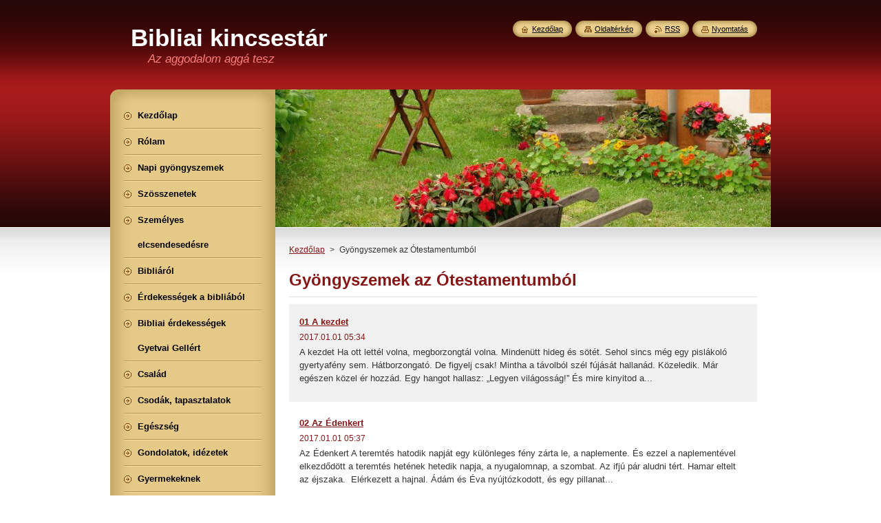

--- FILE ---
content_type: text/html; charset=UTF-8
request_url: https://www.bibliai-kincsestar.hu/gyongyszemek-az-otestamentumbol/
body_size: 7961
content:
<!--[if lte IE 9]><!DOCTYPE HTML PUBLIC "-//W3C//DTD HTML 4.01 Transitional//EN" "https://www.w3.org/TR/html4/loose.dtd"><![endif]-->
<!DOCTYPE html>
<!--[if IE]><html class="ie" lang="hu"><![endif]-->
<!--[if gt IE 9]><!--> 
<html lang="hu">
<!--<![endif]-->
    <head>
        <!--[if lt IE 8]><meta http-equiv="X-UA-Compatible" content="IE=EmulateIE7"><![endif]--><!--[if IE 8]><meta http-equiv="X-UA-Compatible" content="IE=EmulateIE8"><![endif]--><!--[if IE 9]><meta http-equiv="X-UA-Compatible" content="IE=EmulateIE9"><![endif]-->
        <base href="https://www.bibliai-kincsestar.hu/">
  <meta charset="utf-8">
  <meta name="description" content="">
  <meta name="keywords" content="">
  <meta name="generator" content="Webnode">
  <meta name="apple-mobile-web-app-capable" content="yes">
  <meta name="apple-mobile-web-app-status-bar-style" content="black">
  <meta name="format-detection" content="telephone=no">
    <meta name="google-site-verification" content="KJicjgoCo47CgydGzGMjSoOf0zFvX6N-bnKlDHfXD3c">
  <link rel="icon" type="image/svg+xml" href="/favicon.svg" sizes="any">  <link rel="icon" type="image/svg+xml" href="/favicon16.svg" sizes="16x16">  <link rel="icon" href="/favicon.ico"><link rel="canonical" href="https://www.bibliai-kincsestar.hu/gyongyszemek-az-otestamentumbol/">
<script type="text/javascript">(function(i,s,o,g,r,a,m){i['GoogleAnalyticsObject']=r;i[r]=i[r]||function(){
			(i[r].q=i[r].q||[]).push(arguments)},i[r].l=1*new Date();a=s.createElement(o),
			m=s.getElementsByTagName(o)[0];a.async=1;a.src=g;m.parentNode.insertBefore(a,m)
			})(window,document,'script','//www.google-analytics.com/analytics.js','ga');ga('create', 'UA-797705-6', 'auto',{"name":"wnd_header"});ga('wnd_header.set', 'dimension1', 'W1');ga('wnd_header.set', 'anonymizeIp', true);ga('wnd_header.send', 'pageview');var _gaq = _gaq || [];
				  (function() {
					var ga = document.createElement('script'); ga.type = 'text/javascript'; ga.async = true;
					ga.src = ('https:' == location.protocol ? 'https://ssl' : 'https://www') + '.google-analytics.com/ga.js';
					var s = document.getElementsByTagName('script')[0]; s.parentNode.insertBefore(ga, s);
				  })(); _gaq.push(['_setAccount', 'UA-46473894-1']);_gaq.push(['_trackPageview']);_gaq.push(['_gat._anonymizeIp']);var pageTrackerAllTrackEvent=function(category,action,opt_label,opt_value){ga('send', 'event', category, action, opt_label, opt_value)};</script>
  <link rel="alternate" type="application/rss+xml" href="https://bibliai-kincsestar.hu/rss/all.xml" title="Összes cikk">
<!--[if lte IE 9]><style type="text/css">.cke_skin_webnode iframe {vertical-align: baseline !important;}</style><![endif]-->
        <title>Gyöngyszemek az Ótestamentumból :: Bibliai kincsestár</title>
        <meta name="robots" content="index, follow">
        <meta name="googlebot" content="index, follow">
        <link href="https://d11bh4d8fhuq47.cloudfront.net/_system/skins/v8/50000951/css/style.css" rel="stylesheet" type="text/css" media="screen,projection,handheld,tv">
        <link href="https://d11bh4d8fhuq47.cloudfront.net/_system/skins/v8/50000951/css/print.css" rel="stylesheet" type="text/css" media="print">
        <script type="text/javascript" src="https://d11bh4d8fhuq47.cloudfront.net/_system/skins/v8/50000951/js/functions.js"></script>
        <!--[if IE]>
            <script type="text/javascript" src="https://d11bh4d8fhuq47.cloudfront.net/_system/skins/v8/50000951/js/functions-ie.js"></script>
        <![endif]-->
        <!--[if IE 6]>
            <script type="text/javascript" src="https://d11bh4d8fhuq47.cloudfront.net/_system/skins/v8/50000951/js/png.js"></script>
            <script type="text/javascript">
                DD_belatedPNG.fix('#menuzone, #menuzoneBottom, .homepage, .sitemap, .rss, .print, .homepage span, .sitemap span, .rss span, .print span, #sidebar .boxTitle, #fulltextSearchText, #fulltextSearchButton, #leftSide .boxTitle');
            </script>
        <![endif]-->
    
				<script type="text/javascript">
				/* <![CDATA[ */
					
					if (typeof(RS_CFG) == 'undefined') RS_CFG = new Array();
					RS_CFG['staticServers'] = new Array('https://d11bh4d8fhuq47.cloudfront.net/');
					RS_CFG['skinServers'] = new Array('https://d11bh4d8fhuq47.cloudfront.net/');
					RS_CFG['filesPath'] = 'https://www.bibliai-kincsestar.hu/_files/';
					RS_CFG['filesAWSS3Path'] = 'https://43c884da3c.clvaw-cdnwnd.com/8778a78a4a1d44c52f4eb4eb46cc640c/';
					RS_CFG['lbClose'] = 'Bezárás';
					RS_CFG['skin'] = 'default';
					if (!RS_CFG['labels']) RS_CFG['labels'] = new Array();
					RS_CFG['systemName'] = 'Webnode';
						
					RS_CFG['responsiveLayout'] = 0;
					RS_CFG['mobileDevice'] = 0;
					RS_CFG['labels']['copyPasteSource'] = 'Olvass tovább:';
					
				/* ]]> */
				</script><script type="text/javascript" src="https://d11bh4d8fhuq47.cloudfront.net/_system/client/js/compressed/frontend.package.1-3-108.js?ph=43c884da3c"></script><style type="text/css">#content .diskuze label.postTextLabel {display: inherit !important;}</style></head>
    <body>
    <div id="siteBg">
        <div id="site">
            
            <!-- HEADER -->
            <div id="header">
                <div id="logozone">
                    <div id="logo"><a href="home/" title="Ugrás a kezdőlapra"><span id="rbcSystemIdentifierLogo">Bibliai kincsestár</span></a></div>                    <p id="moto"><span id="rbcCompanySlogan" class="rbcNoStyleSpan">Az aggodalom aggá tesz</span></p>
                </div>
            </div>
            <!-- /HEADER -->

            <div class="cleaner"><!-- / --></div>

            <!-- MAIN -->
            <div id="mainWide">
                <div id="mainContent">

                    <div id="contentRow">
                        <!-- ILLUSTRATION -->
                        <div id="illustration">
                            <img src="https://43c884da3c.clvaw-cdnwnd.com/8778a78a4a1d44c52f4eb4eb46cc640c/200000002-8097b8193d/50000000.jpg?ph=43c884da3c" width="720" height="200" alt="">                        </div>
                        <!-- /ILLUSTRATION -->

                        <div class="cleaner"><!-- / --></div>

                        <!-- CONTENT -->
                        <div id="content">

                            <!-- NAVIGATOR -->
                            <div id="pageNavigator" class="rbcContentBlock">        <div id="navizone" class="navigator">                       <a class="navFirstPage" href="/home/">Kezdőlap</a>      <span><span> &gt; </span></span>          <span id="navCurrentPage">Gyöngyszemek az Ótestamentumból</span>               </div>              <div class="cleaner"><!-- / --></div>        </div>                            <!-- /NAVIGATOR -->

                            <div class="cleaner"><!-- / --></div>

                            
        
      <div class="box">
        <div class="boxTitle"><h2>Gyöngyszemek az Ótestamentumból</h2></div>
        <div class="boxContentBorder"><div class="boxContent">

		
       
      <div class="article articleBg1">
        <h3><a href="/news/a01-a-kezdet/">01 A kezdet</a></h3>
        <ins>2017.01.01 05:34</ins>
        <div class="articleContent">
          A kezdet
Ha ott lettél volna, megborzongtál volna. Mindenütt hideg és sötét. Sehol sincs még egy pislákoló gyertyafény sem. Hátborzongató. De figyelj csak! Mintha a távolból szél fújását hallanád. Közeledik. Már egészen közel ér hozzád. Egy hangot hallasz: „Legyen világosság!” És mire kinyitod a...
          <div class="cleaner"><!-- / --></div>
        </div>
      </div>
                    
		

			<div class="cleaner"><!-- / --></div>

		
       
      <div class="article articleBg0">
        <h3><a href="/news/a02-az-edenkert/">02 Az Édenkert</a></h3>
        <ins>2017.01.01 05:37</ins>
        <div class="articleContent">
          Az Édenkert
A teremtés hatodik napját egy különleges fény zárta le, a naplemente. És ezzel a naplementével elkezdődött a teremtés hetének hetedik napja, a nyugalomnap, a szombat. Az ifjú pár aludni tért. Hamar eltelt az éjszaka.&nbsp; Elérkezett a hajnal. Ádám és Éva nyújtózkodott, és egy pillanat...
          <div class="cleaner"><!-- / --></div>
        </div>
      </div>
                    
		

			<div class="cleaner"><!-- / --></div>

		
       
      <div class="article articleBg1">
        <h3><a href="/news/a03-o-ne/">03 Ó, ne!</a></h3>
        <ins>2017.01.01 05:40</ins>
        <div class="articleContent">
          Ó, ne!
Ádám és Éva egyre otthonosabban mozgott Édenben. Nagyon sok új dolgot fedeztek fel, megfigyeltek törvényszerűségeket, gondoskodtak az állatokról. És hát nagyon szerették egymást.
Alig várták az alkony óráit, amikor eljött hozzájuk Jézus, és annyi, de annyi érdekes dolgot mondott el nekik....
          <div class="cleaner"><!-- / --></div>
        </div>
      </div>
                    
		

			<div class="cleaner"><!-- / --></div>

		
       
      <div class="article articleBg0">
        <h3><a href="/news/a04-bucsu-az-otthontol/">04 Búcsú az otthontól</a></h3>
        <ins>2017.01.01 05:43</ins>
        <div class="articleContent">
          Búcsú az otthontól
Jézus szomorúan nézett végig a reszkető, remegő ajkú fiatal páron. – Mit tettetek? Csak nem ettetek abból a gyümölcsből, amiről kértelek, hogy ne egyetek? És ekkor valami nagyon furcsa dolog történt. Ádám elkezdte vádolni Évát, Éva meg a kígyót, akit ugyebár az Isten teremtett,...
          <div class="cleaner"><!-- / --></div>
        </div>
      </div>
                    
		

			<div class="cleaner"><!-- / --></div>

		
       
      <div class="article articleBg1">
        <h3><a href="/news/a05-az-elso-testverpar/">05 Az első testvérpár</a></h3>
        <ins>2017.01.01 05:44</ins>
        <div class="articleContent">
          Az első testvérpár
Ádám és Éva kívül került Édenen. Próbálták emlékeik alapján a lehető legszebben kialakítani új otthonukat. Még bennük volt Éden gyönyörű képe. Fákat ültettek, gondozták a virágokat, az állatokat, szóval kialakították életüket. Hamarosan Isten egy kisfiúval áldotta meg őket. Ó, de...
          <div class="cleaner"><!-- / --></div>
        </div>
      </div>
                    
		

			<div class="cleaner"><!-- / --></div>

		
       
      <div class="article articleBg0">
        <h3><a href="/news/a06-noe/">06 Noé</a></h3>
        <ins>2017.01.01 05:46</ins>
        <div class="articleContent">
          Noé
Ádám és Éva nagyon szomorú lett Ábel halála miatt. Nagyon hiányzott nekik Ábel ragaszkodása, kedvessége. Isten látta szomorúságukat, és egy aranyos kisfiúval ajándékozta meg őket. Neki a Séth nevet adták. Közben Kainnak is lettek gyermekei, Séth is megnősült, neki is születtek gyermekei, egyre...
          <div class="cleaner"><!-- / --></div>
        </div>
      </div>
                    
		

			<div class="cleaner"><!-- / --></div>

		
       
      <div class="article articleBg1">
        <h3><a href="/news/a07-az-ozonviz/">07 Az özönvíz</a></h3>
        <ins>2017.01.01 05:49</ins>
        <div class="articleContent">
          Az özönvíz
A bárka napról-napra hatalmasabb lett. Az emberek csak ámultak és bámultak. Segítettek is az építkezésben. De Noét kigúnyolták. „Te tényleg azt hiszed, hogy itt esni fog az eső? Olyan még soha nem volt és nem is lesz!” – mondogatták. Noé tovább kérlelte őket, hogy térjenek meg bűnös...
          <div class="cleaner"><!-- / --></div>
        </div>
      </div>
                    
		

			<div class="cleaner"><!-- / --></div>

		
       
      <div class="article articleBg0">
        <h3><a href="/news/a08-egig-ero-torony/">08 Égig érő torony</a></h3>
        <ins>2017.01.01 05:50</ins>
        <div class="articleContent">
          Égig érő torony
Emlékszel még? Az özönvíz végén Isten szövetséget kötött az emberrel, hogy soha többé nem fogja vízzel elpusztítani a földet. Mit gondolsz, elhitték ezt az emberek? Á, dehogy! Mint ahogy korábban azt sem hitték el, amit 120 éven át Noé mondott, hogy térjenek meg, mert Isten...
          <div class="cleaner"><!-- / --></div>
        </div>
      </div>
                    
		

			<div class="cleaner"><!-- / --></div>

		
       
      <div class="article articleBg1">
        <h3><a href="/news/a09-abraham/">09 Ábrahám</a></h3>
        <ins>2017.01.01 05:52</ins>
        <div class="articleContent">
          Ábrahám
Ugye, emlékszel, hogy Noé megmenekült a bárkában, feleségével, három fiával és azok feleségeivel. Noé fiai: Sém, Kám és Jáfet. Noé leszármazottja volt Sém ágán Ábrahám.
Ábrahám igaz, istenfélő becsületes ember volt, nagyon szerette a jó Istent és az Úr is szerette őt. Már 75 éves volt,...
          <div class="cleaner"><!-- / --></div>
        </div>
      </div>
                    
		

			<div class="cleaner"><!-- / --></div>

		
       
      <div class="article articleBg0">
        <h3><a href="/news/a10-izsak/">10 Izsák</a></h3>
        <ins>2017.01.01 05:53</ins>
        <div class="articleContent">
          Izsák
Egy alkalommal Ábrahám hűsölt a sátra előtti nagy fa alatt. Igen meleg volt. Három idegen tűnt fel az úton. Ábrahám eléjük ment és behívta őket otthonába. Gyertek, pihenjetek meg egy kicsit. A szolgáknak is szólt, hogy készítsenek hamar a vendégeknek finom ennivalót. Amíg az étel készült,...
          <div class="cleaner"><!-- / --></div>
        </div>
      </div>
                    
		

			<div class="cleaner"><!-- / --></div>

		
				
        		  

                  
        		   
                        

                        
<div  class="paging">


<span  class="selected"><span class="pageText">1</span></span>
<span class="separator"><span class="separatorText">|</span></span>
<a href="/gyongyszemek-az-otestamentumbol/newscbm_94650/10/"><span class="pageText">2</span></a>
<a href="/gyongyszemek-az-otestamentumbol/newscbm_94650/10/" class="right" title="Ugrás a következő oldalra." rel="next"><span class="rightText">&gt;</span></a>
<a href="/gyongyszemek-az-otestamentumbol/newscbm_94650/10/" class="rightEnd" title="Ugrás az utolsó oldalra."><span class="rightEndText">&gt;&gt;</span></a></div>

                        <div class="cleaner"><!-- / --></div>

                   
      	                        
          </div></div>
      </div> 
      
      <div class="cleaner"><!-- / --></div>

		
                            <div class="cleaner"><!-- / --></div>

                        </div>
                        <!-- /CONTENT -->
                    </div>

                    <!-- SIDEBAR -->
                    <div id="sidebar">
   
                        <!-- MENU -->
                        


      <div id="menuzone">
        <div id="menuzoneBottom">
            <div id="menuzoneContent">


		<ul class="menu">
	<li class="first">
  
      <a href="/home/">
    
      <span>Kezdőlap</span>
      
  </a>
  
  </li>
	<li>
  
      <a href="/rolunk/">
    
      <span>Rólam</span>
      
  </a>
  
  </li>
	<li>
  
      <a href="/napi-gyongyszemek2/">
    
      <span>Napi gyöngyszemek</span>
      
  </a>
  
  </li>
	<li>
  
      <a href="/ujdonsagok/">
    
      <span>Szösszenetek</span>
      
  </a>
  
  </li>
	<li>
  
      <a href="/szemelyes-elcsendesedesre/">
    
      <span>Személyes elcsendesedésre</span>
      
  </a>
  
  </li>
	<li>
  
      <a href="/bibliarol/">
    
      <span>Bibliáról</span>
      
  </a>
  
  </li>
	<li>
  
      <a href="/erdekessegek-a-bibliabol/">
    
      <span>Érdekességek a bibliából</span>
      
  </a>
  
  </li>
	<li>
  
      <a href="/bibliai-erdekessegek-gyetvai-gellert/">
    
      <span>Bibliai érdekességek Gyetvai Gellért</span>
      
  </a>
  
  </li>
	<li>
  
      <a href="/csalad/">
    
      <span>Család</span>
      
  </a>
  
  </li>
	<li>
  
      <a href="/csodak-tapasztalatok/">
    
      <span>Csodák, tapasztalatok</span>
      
  </a>
  
  </li>
	<li>
  
      <a href="/egeszseg/">
    
      <span>Egészség</span>
      
  </a>
  
  </li>
	<li>
  
      <a href="/gondolatok-idezetek/">
    
      <span>Gondolatok, idézetek</span>
      
  </a>
  
  </li>
	<li>
  
      <a href="/gyermekeknek/">
    
      <span>Gyermekeknek</span>
      
  </a>
  
  </li>
	<li class="open selected activeSelected">
  
      <a href="/gyongyszemek-az-otestamentumbol/">
    
      <span>Gyöngyszemek az Ótestamentumból</span>
      
  </a>
  
  </li>
	<li>
  
      <a href="/gyongyszemek-a-jelenesek-konyvebol/">
    
      <span>Gyöngyszemek a Jelenések könyvéből</span>
      
  </a>
  
  </li>
	<li>
  
      <a href="/gyongyszemek-daniel-konyvebol/">
    
      <span>Gyöngyszemek Dániel könyvéből</span>
      
  </a>
  
  </li>
	<li>
  
      <a href="/tortenetek-lelkeszeknek/">
    
      <span>Lelkészeknek - gyerekek számára elmondható történetek</span>
      
  </a>
  
  </li>
	<li>
  
      <a href="/tihamer-tortenetek/">
    
      <span>Tihamér történetek</span>
      
  </a>
  
  </li>
	<li>
  
      <a href="/idos-kor2/">
    
      <span>Idős kor</span>
      
  </a>
  
  </li>
	<li>
  
      <a href="/imadsagrol/">
    
      <span>Imádságról</span>
      
  </a>
  
  </li>
	<li>
  
      <a href="/kreativ-otletek/">
    
      <span>Kreatív ötletek</span>
      
  </a>
  
  </li>
	<li>
  
      <a href="/erdekessegek-a-bibliabol/konyvek/">
    
      <span>Könyvek</span>
      
  </a>
  
  </li>
	<li>
  
      <a href="/misszio2/">
    
      <span>Misszió</span>
      
  </a>
  
  </li>
	<li>
  
      <a href="/nok-szerepe-a-bibliaban/">
    
      <span>Nők szerepe a Bibliában</span>
      
  </a>
  
  </li>
	<li>
  
      <a href="/predikaciok/">
    
      <span>Prédikációk</span>
      
  </a>
  
  </li>
	<li>
  
      <a href="/receptek/">
    
      <span>Receptek</span>
      
  </a>
  
  </li>
	<li>
  
      <a href="/stressz/">
    
      <span>Stressz</span>
      
  </a>
  
  </li>
	<li>
  
      <a href="/szeminariumi-anyagok/">
    
      <span>Szemináriumi anyagok</span>
      
  </a>
  
  </li>
	<li>
  
      <a href="/szerelem-baratsag-hazassag/">
    
      <span>Szerelem, barátság, házasság</span>
      
  </a>
  
  </li>
	<li>
  
      <a href="/szindarabok-jelenetek/">
    
      <span>Szindarabok, jelenetek</span>
      
  </a>
  
  </li>
	<li>
  
      <a href="/tanulmanyok2/">
    
      <span>Tanulmányok</span>
      
  </a>
  
  </li>
	<li>
  
      <a href="/urvacsora/">
    
      <span>Úrvacsora</span>
      
  </a>
  
  </li>
	<li>
  
      <a href="/versek/">
    
      <span>Versek</span>
      
  </a>
  
  </li>
	<li>
  
      <a href="/kottak-enekek-korusmuvek/">
    
      <span>Kották, énekek, kórusművek</span>
      
  </a>
  
  </li>
	<li>
  
      <a href="/vendegkonyv/">
    
      <span>Vendégkönyv</span>
      
  </a>
  
  </li>
	<li class="last">
  
      <a href="/elerhetosegek/">
    
      <span>Elérhetőségek</span>
      
  </a>
  
  </li>
</ul>

            </div>
         </div>
      </div>

					
                        <!-- /MENU -->

                        <div class="cleaner"><!-- / --></div>

                        <!-- SEARCH -->
                        

		  <div class="box ">
        <div class="boxTitle"><h2>Keresés</h2></div>
        <div class="boxContentBorder"><div class="boxContent">

		<form action="/search/" method="get" id="fulltextSearch">
        
        <input type="text" name="text" id="fulltextSearchText">
        <input id="fulltextSearchButton" type="image" src="https://d11bh4d8fhuq47.cloudfront.net/_system/skins/v8/50000951/img/search_btn.png" title="Keres">
        <div class="cleaner"><!-- / --></div> 

		</form>

       </div></div>
      </div>

		                        <!-- /SEARCH -->

                        <div class="cleaner"><!-- / --></div>

                        <!-- CONTACT -->
                        			
                        <!-- /CONTACT -->

                        <div class="cleaner"><!-- / --></div>

                        <div class="rbcWidgetArea widgetFacebookLike"><iframe src="https://www.facebook.com/plugins/like.php?app_id=225951590755638&amp;href=http%3A%2F%2Fszosszenetek6.webnode.hu%2Felerhetosegek%2F&amp;send=false&amp;layout=standard&amp;width=450&amp;show_faces=false&amp;action=like&amp;colorscheme=light&amp;font&amp;height=32" scrolling="no" frameborder="0" allowTransparency="true" style="border:none; overflow:hidden; width:450px; height:32px;"></iframe></div>
                        
                        <div class="cleaner"><!-- / --></div>

                    </div>
                    <!-- /SIDEBAR -->

                    <hr class="cleaner">

                </div><!-- mainContent -->

            </div>
            <!-- MAIN -->        
            
            <!-- FOOTER -->
            <div id="footer">
                <div id="footerContent">
                    <div id="footerLeft">
                        <span id="rbcFooterText" class="rbcNoStyleSpan">© 2013 Minden jog fenntartva.</span>                    </div>
                    <div id="footerRight">
                        <span class="rbcSignatureText"><a href="https://www.webnode.hu?utm_source=brand&amp;utm_medium=footer&amp;utm_campaign=premium" rel="nofollow" >Powered by Webnode</a></span>                    </div>
                </div>
            </div>
            <!-- /FOOTER -->
          
            <!-- LANG -->
            <div id="lang">
                <div id="languageSelect"></div>			
            </div>
            <!-- /LANG -->
            
            <!-- LINKS -->
            <div id="link">
                <span class="homepage"><span><a href="home/" title="Ugrás a kezdőlapra">Kezdőlap</a></span></span>
                <span class="sitemap"><span><a href="/sitemap/" title="Ugrás az oldaltérképre.">Oldaltérkép</a></span></span>
                <span class="rss"><span><a href="/rss/" title="RSS csatornák">RSS</a></span></span>
                <span class="print"><span><a href="#" onclick="window.print(); return false;" title="Oldal nyomtatása">Nyomtatás</a></span></span>
            </div>
            <!-- /LINKS -->
           

        </div>
        <div class="cleaner"><!-- / --></div>
    </div>

    <script type="text/javascript">
    /* <![CDATA[ */

        RubicusFrontendIns.addObserver
	({
            onContentChange: function ()
            {
            	setContentSize();                
            },

            onStartSlideshow: function()
            {
                $('slideshowControl').innerHTML	= '<span>Diavetítés szüneteltetése<'+'/span>';
		$('slideshowControl').title = 'A képek automatikus vetítésének szüneteltetése';
		$('slideshowControl').onclick = RubicusFrontendIns.stopSlideshow.bind(RubicusFrontendIns);
            },

            onStopSlideshow: function()
            {
                $('slideshowControl').innerHTML	= '<span>Diavetítés indítása<'+'/span>';
		$('slideshowControl').title = 'Képek diavetítésének indítása';
		$('slideshowControl').onclick = RubicusFrontendIns.startSlideshow.bind(RubicusFrontendIns);
            },

            onShowImage: function()
            {
                if (RubicusFrontendIns.isSlideshowMode())
		{
                    $('slideshowControl').innerHTML = '<span>Diavetítés szüneteltetése<'+'/span>';
                    $('slideshowControl').title	= 'A képek automatikus vetítésének szüneteltetése';
                    $('slideshowControl').onclick = RubicusFrontendIns.stopSlideshow.bind(RubicusFrontendIns);
		}
                setContentSize();
            }
	});

        if (!$('detailScript'))
        {
            window.onload = setContentSize;
        }
        document.body.onresize = setContentSize;
        window.onresize = setContentSize;

        RubicusFrontendIns.addFileToPreload('https://d11bh4d8fhuq47.cloudfront.net/_system/skins/v8/50000951/img/loading.gif');

    /* ]]> */
    </script>

  <div id="rbcFooterHtml"></div><script type="text/javascript"></script><script type="text/javascript">var keenTrackerCmsTrackEvent=function(id){if(typeof _jsTracker=="undefined" || !_jsTracker){return false;};try{var name=_keenEvents[id];var keenEvent={user:{u:_keenData.u,p:_keenData.p,lc:_keenData.lc,t:_keenData.t},action:{identifier:id,name:name,category:'cms',platform:'WND1',version:'2.1.157'},browser:{url:location.href,ua:navigator.userAgent,referer_url:document.referrer,resolution:screen.width+'x'+screen.height,ip:'176.31.139.5'}};_jsTracker.jsonpSubmit('PROD',keenEvent,function(err,res){});}catch(err){console.log(err)};};</script></body>
</html>

